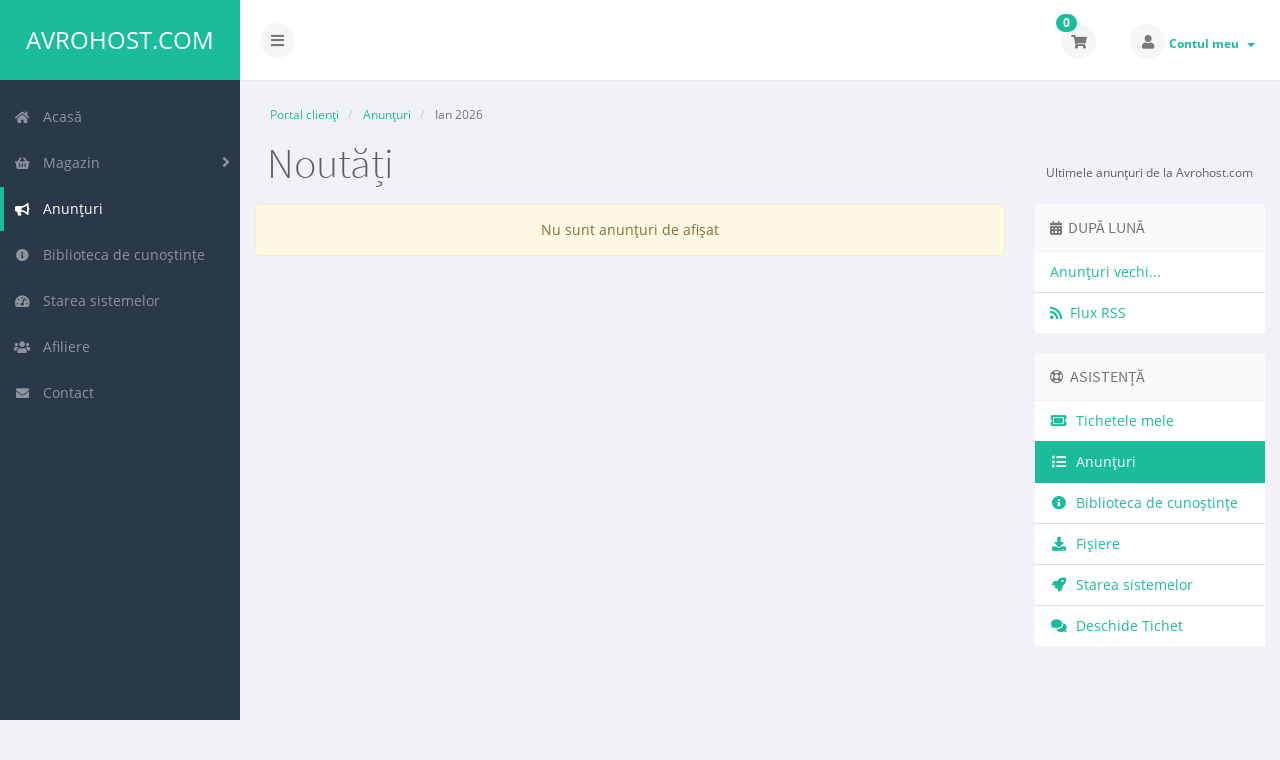

--- FILE ---
content_type: text/html; charset=utf-8
request_url: https://secure.avrohost.com/index.php/announcements?language=romanian
body_size: 27093
content:
<!DOCTYPE html>
<!-- Load theme options -->
<!-- Load theme functions -->
	<html lang="ro">
	<head>
		<meta charset="utf-8" />
    	<meta http-equiv="X-UA-Compatible" content="IE=edge">
		<meta name="viewport" content="width=device-width, initial-scale=1.0, maximum-scale=1.0, user-scalable=no">
		<title>Anunțuri - Avrohost.com</title>
		<!-- Font Awesome -->
<link href="/assets/css/fontawesome-all.min.css" rel="stylesheet">
<!-- Styling -->
<link rel="stylesheet" href="/templates/control/css/main.min.css?v=2.19.0">
	<!-- Custom Styling -->
	<link href="/templates/control/css/custom.css" rel="stylesheet">
<!-- JS -->
<script type="text/javascript">
    var csrfToken = '22ec1f483a1534ed41bd844809d8e25c5a814696',
        markdownGuide = 'Ghid de marcare',
        locale = 'en',
		saved = 'salvat',
        saving = 'autosalvare',
        whmcsBaseUrl = "",
        requiredText = 'Necesar',
        recaptchaSiteKey = "";
</script>
	<script src="/templates/control/js/scripts.min.js?v=2.19.0"></script>
<!-- HTML5 shim and Respond.js for IE8 support of HTML5 elements and media queries -->
<!-- WARNING: Respond.js doesn't work if you view the page via file:// -->
<!--[if lt IE 9]>
  <script src="/templates/control/js/html5shiv.min.js"></script>
  <script src="/templates/control/js/respond.min.js"></script>
<![endif]-->

		<!-- WHMCS head Output -->
		
	</head>
	<body class="off-canvas announcements green ro_RO" data-phone-cc-input="1">
		<!-- WHMCS header Output -->
		
        <!-- Pre-loader -->
        <div class="preloader-wrapper">
		    <div class="preloader">
		        <div class="dot-pulse"></div>
		    </div>
		</div>
		<!-- Display brand and main nav bar -->
		<div id="container" data-load-sidebar-state="true">
			<header id="header" >
				<!--logo start-->
									<div class="brand">
						<!-- Display brand -->
						<!-- Show navbar brand -->
                        <a class="logo logotext" href="/index.php">Avrohost.com</a>
            					</div>
								<!--logo end-->
									<div class="toggle-navigation toggle-left">
						<button type="button" class="btn btn-default" id="toggle-left">
							<span class="sr-only">Navigare Toggle</span>
							<i class="fas fa-bars"></i>
						</button>
					</div>
								<div class="user-nav">
					<ul>
						<!-- Display Desktop Shopping Cart Link, if enabled -->
													<li id="carticondesk" class="dropdown messages ">
								<span class="badge badge-primary animated bounceIn" id="cartItemCount">0</span>
								<button type="button" class="btn btn-default options" id="cart-link" onclick="window.location.assign('/cart.php?a=view')">
									<i class="fas fa-shopping-cart"></i>
								</button>
							</li>
												<!-- Display Desktop Account Notifications, if enabled -->
												<!-- Display Desktop Header Language Chooser, if enabled -->
                                                                            						    <li menuItemName="Account" class="dropdown settings" id="Secondary_Navbar-Account">
		<button type="button" class="btn btn-default dropdown-toggle options" id="toggle-user" data-toggle="dropdown">
			<i class="fas fa-user"></i>
		</button>
        <a class="dropdown-toggle hidden-xs" data-toggle="dropdown" href="#">
                        Contul meu
                        &nbsp;<b class="caret"></b>        </a>
                    <ul class="dropdown-menu dropdown-menu-right animated fadeInDown">
                            <li menuItemName="Login" id="Secondary_Navbar-Account-Login">
                    <a href="/clientarea.php">
                        <i class="fas fa-sign-in-alt fa-fw"></i>&nbsp;
						                        Autentificare
                                            </a>
                </li>
                            <li menuItemName="Register" id="Secondary_Navbar-Account-Register">
                    <a href="/register.php">
                        <i class="fas fa-level-up-alt fa-fw"></i>&nbsp;
						                        Înregistrare
                                            </a>
                </li>
                            <li menuItemName="Divider" class="nav-divider" id="Secondary_Navbar-Account-Divider">
                    <a href="">
                        <i class="fas fa-angle-right fa-fw"></i>&nbsp;
						                        -----
                                            </a>
                </li>
                            <li menuItemName="Forgot Password?" id="Secondary_Navbar-Account-Forgot_Password?">
                    <a href="/index.php/password/reset">
                        <i class="fas fa-question-circle fa-fw"></i>&nbsp;
                                                Ai uitat parola?
                                            </a>
                </li>
                        </ul>
            </li>
					</ul>
				</div>
			</header>
            <div class="flex-wrap">
                                    <!--sidebar left start-->
                    <nav class="sidebar sidebar-left">
                        <ul class="nav nav-pills nav-stacked">
                            								        	    <li menuItemName="Home" class="" id="Primary_Navbar-Home">
    	<a href="/index.php">
            <i class="fas fa-home fa-fw"></i>&nbsp;
			            Acasă
                    </a>
            </li>
					            			    <li menuItemName="Store" class="nav-dropdown" id="Primary_Navbar-Store">
    	<a href="#">
            <i class="fas fa-shopping-basket fa-fw"></i>&nbsp;
                        Magazin
                    </a>
                    <ul class="nav-sub">
            								                                                                                    <li menuItemName="Browse Products Services" class="" id="Primary_Navbar-Store-Browse_Products_Services">
                    <a href="/index.php/store">
                                                Răsfoiți tot
                                            </a>
                </li>
            								                                                                                    <li menuItemName="Shop Divider 1" class=" nav-divider" id="Primary_Navbar-Store-Shop_Divider_1">
                    <a href="">
                                                -----
                                            </a>
                </li>
            								                                                                                    <li menuItemName="Web Hosting" class="" id="Primary_Navbar-Store-Web_Hosting">
                    <a href="/index.php/store/web-hosting">
                                                Web Hosting
                                            </a>
                </li>
            								                                                                                    <li menuItemName="vServer" class="" id="Primary_Navbar-Store-vServer">
                    <a href="/index.php/store/vserver">
                                                vServer
                                            </a>
                </li>
            								                                                                                    <li menuItemName="SSL" class="" id="Primary_Navbar-Store-SSL">
                    <a href="/index.php/store/ssl">
                                                SSL
                                            </a>
                </li>
            								                                                                                    <li menuItemName="Dedicated servers" class="" id="Primary_Navbar-Store-Dedicated_servers">
                    <a href="/index.php/store/dedicated-servers">
                                                Dedicated servers
                                            </a>
                </li>
            								                                                                                    <li menuItemName="Premium hosting" class="" id="Primary_Navbar-Store-Premium_hosting">
                    <a href="/index.php/store/premium-hosting">
                                                Premium hosting
                                            </a>
                </li>
            								                                                                                    <li menuItemName="Reseller Hosting" class="" id="Primary_Navbar-Store-Reseller_Hosting">
                    <a href="/index.php/store/reseller-hosting">
                                                Reseller Hosting
                                            </a>
                </li>
            								                                                                                    <li menuItemName="Website" class="" id="Primary_Navbar-Store-Website">
                    <a href="/index.php/store/website">
                                                Website
                                            </a>
                </li>
            								                						                                                                                    <li menuItemName="Register a New Domain" class="" id="Primary_Navbar-Store-Register_a_New_Domain">
                    <a href="/cart.php?a=add&domain=register">
                                                Înregistrare domeniu nou
                                            </a>
                </li>
            								                                                                                                                        <li menuItemName="Transfer a Domain to Us" class="" id="Primary_Navbar-Store-Transfer_a_Domain_to_Us">
                    <a href="/cart.php?a=add&domain=transfer">
                                                Transfer domenii
                                            </a>
                </li>
                        </ul>
            </li>
																		    <li menuItemName="Announcements" class="active " id="Primary_Navbar-Announcements">
    	<a href="/index.php/announcements">
            <i class="fas fa-bullhorn fa-fw"></i>&nbsp;
			            Anunțuri
                    </a>
            </li>
											    <li menuItemName="Knowledgebase" class="" id="Primary_Navbar-Knowledgebase">
    	<a href="/index.php/knowledgebase">
            <i class="fas fa-info-circle fa-fw"></i>&nbsp;
			            Biblioteca de cunoștințe
                    </a>
            </li>
											    <li menuItemName="Network Status" class="" id="Primary_Navbar-Network_Status">
    	<a href="/serverstatus.php">
            <i class="fas fa-tachometer-alt fa-fw"></i>&nbsp;
			            Starea sistemelor
                    </a>
            </li>
											    <li menuItemName="Affiliates" class="" id="Primary_Navbar-Affiliates">
    	<a href="/affiliates.php">
            <i class="fas fa-users fa-fw"></i>&nbsp;
			            Afiliere
                    </a>
            </li>
											    <li menuItemName="Contact Us" class="" id="Primary_Navbar-Contact_Us">
    	<a href="/contact.php">
            <i class="fas fa-envelope fa-fw"></i>&nbsp;
			            Contact
                    </a>
            </li>
                        </ul>
                    </nav>
                    <!--sidebar left end-->
                                <!--main content start-->
                <section class="main-content-wrapper">
                    <!-- If page isn't shopping cart, display page header, feat content, and setup main content and sidebar layout -->
                                            <section id="main-content">
                            <!-- Display page title -->
                            	<div class="row">
		<div class="col-md-12">
			<!--breadcrumbs start -->
				<ol class="breadcrumb">
					<li>
				<a href="https://secure.avrohost.com">				Portal clienți
				</a>			</li>
					<li>
				<a href="/index.php/announcements">				Anunțuri
				</a>			</li>
					<li class="active">
								Ian 2026
							</li>
			</ol>
			<!--breadcrumbs end -->
			<h1 class="h1">Noutăți</h1>
			<small class="res-left pull-right" style="margin: 12px 12px 20px 12px;">Ultimele anunțuri de la Avrohost.com</small>		</div>
	</div>
							                                                                                    <!-- Display featured content section (if applicable) -->
                                                        <!-- Display sidebar layout if applicable -->
                                                            <div class="row">
                                                                            <div class="col-md-3 pull-md-right whmcs-sidebar sidebar-primary">
                                            		<div menuItemName="Announcements Months" class="panel panel-default hidden-sm hidden-xs">
		<div class="panel-heading">
							<h3 class="panel-title">
					<i class="fas fa-calendar-alt"></i>&nbsp;					După lună
														</h3>
					</div>
							<div class="list-group">
															<a menuItemName="Older" href="/index.php/announcements/view/older" class="list-group-item" id="Primary_Sidebar-Announcements_Months-Older">
																					Anunțuri vechi...
						</a>
																				<a menuItemName="RSS Feed" href="/index.php/announcements/rss" class="list-group-item" id="Primary_Sidebar-Announcements_Months-RSS_Feed">
														<i class="fas fa-rss icon-rss"></i>&nbsp;							Flux RSS
						</a>
												</div>
			
					</div>
					<div menuItemName="Mobile Select Announcements Months" class="panel hidden-lg hidden-md panel-default">
			<div class="panel-heading">
				<h3 class="panel-title">
					<i class="fas fa-calendar-alt"></i>&nbsp;					După lună
									</h3>
			</div>
			<div class="panel-body">
				<form role="form">
					<select class="form-control" onchange="selectChangeNavigate(this)">
													<option menuItemName="Older" value="/index.php/announcements/view/older" class="list-group-item" >
								Anunțuri vechi...
															</option>
													<option menuItemName="RSS Feed" value="/index.php/announcements/rss" class="list-group-item" >
								Flux RSS
															</option>
											</select>
				</form>
			</div>
					</div>
	                                        </div>
                                                                        <div id="internal-content" class="col-md-9 pull-md-left">
                                                        <!-- Display custom module wrapper if applicable -->
                                                

	<script>
		(function(d, s, id) {
			var js, fjs = d.getElementsByTagName(s)[0];
			if (d.getElementById(id)) {
				return;
			}
			js = d.createElement(s); js.id = id;
			js.src = "//connect.facebook.net/ro_RO/all.js#xfbml=1";
			fjs.parentNode.insertBefore(js, fjs);
		}(document, 'script', 'facebook-jssdk'));
	</script>
	<div class="alert alert-warning text-center">
        Nu sunt anunțuri de afișat
</div>
<br />


                        <!-- If page isn't shopping cart, close main content layout and display secondary sidebar (if enabled and applicable) -->
                                                    <!-- Display custom module wrapper if applicable -->
                                                        <!-- Close main content layout and display secondary sidebar (if enabled and applicable) -->
                                                                </div>
                                                                            <div class="col-md-3 pull-md-right whmcs-sidebar sidebar-secondary">
                                            	<div menuItemName="Support" class="panel panel-default">
		<div class="panel-heading">
			<h3 class="panel-title">
				<i class="far fa-life-ring"></i>&nbsp;				Asistență
							</h3>
		</div>
							<div class="list-group">
															<a menuItemName="Support Tickets" href="/supporttickets.php" class="list-group-item" id="Secondary_Sidebar-Support-Support_Tickets">
														<i class="fas fa-ticket-alt fa-fw"></i>&nbsp;							Tichetele mele
						</a>
																				<a menuItemName="Announcements" href="/index.php/announcements" class="list-group-item active" id="Secondary_Sidebar-Support-Announcements">
														<i class="fas fa-list fa-fw"></i>&nbsp;							Anunțuri
						</a>
																				<a menuItemName="Knowledgebase" href="/index.php/knowledgebase" class="list-group-item" id="Secondary_Sidebar-Support-Knowledgebase">
														<i class="fas fa-info-circle fa-fw"></i>&nbsp;							Biblioteca de cunoștințe
						</a>
																				<a menuItemName="Downloads" href="/index.php/download" class="list-group-item" id="Secondary_Sidebar-Support-Downloads">
														<i class="fas fa-download fa-fw"></i>&nbsp;							Fișiere
						</a>
																				<a menuItemName="Network Status" href="/serverstatus.php" class="list-group-item" id="Secondary_Sidebar-Support-Network_Status">
														<i class="fas fa-rocket fa-fw"></i>&nbsp;							Starea sistemelor
						</a>
																				<a menuItemName="Open Ticket" href="/submitticket.php" class="list-group-item" id="Secondary_Sidebar-Support-Open_Ticket">
														<i class="fas fa-comments fa-fw"></i>&nbsp;							Deschide Tichet
						</a>
												</div>
					</div>
	                                        </div>
                                                                    </div>
                                                        <div class="clearfix"></div>
                        </section>
                    				</div>
				<!-- If theme debug is enabled, display function variables for test and debugging purposes -->
								<div id="footer" class="panel panel-solid-default">
					<div class="panel-body">
						<div class="row">
							<div class="col-sm-7">
								<span class="footer-text">Copyright © 2026 Avrohost.com. Toate drepturile rezervate. Powered by <a href="https://avromic.com/">Avromic LLC</a>.</span>
							</div>
							<div class="col-sm-5">
								<div class="row">
									<div class="col-xs-10 text-right lang-ft">
																					<a href="#bottom" data-toggle="popover" id="languageChooser3"><i class="fas fa-globe-americas"></i> Română</a>
																			</div>
									<div class="col-xs-2 text-right">
										<a href="#top"><i class="fas fa-angle-up fa-2x"></i></a>
									</div>
								</div>
							</div>
						</div>
					</div>
				</div>
				<div id="languageChooserContent" class="hidden">
					<ul>
				                                   <li><a href="/index.php/announcements?language=arabic">العربية</a></li>
                                                   <li><a href="/index.php/announcements?language=azerbaijani">Azerbaijani</a></li>
                                                   <li><a href="/index.php/announcements?language=catalan">Català</a></li>
                                                   <li><a href="/index.php/announcements?language=chinese">中文</a></li>
                                                   <li><a href="/index.php/announcements?language=croatian">Hrvatski</a></li>
                                                   <li><a href="/index.php/announcements?language=czech">Čeština</a></li>
                                                   <li><a href="/index.php/announcements?language=danish">Dansk</a></li>
                                                   <li><a href="/index.php/announcements?language=dutch">Nederlands</a></li>
                                                   <li><a href="/index.php/announcements?language=english">English</a></li>
                                                   <li><a href="/index.php/announcements?language=estonian">Estonian</a></li>
                                                   <li><a href="/index.php/announcements?language=farsi">Persian</a></li>
                                                   <li><a href="/index.php/announcements?language=french">Français</a></li>
                                                   <li><a href="/index.php/announcements?language=german">Deutsch</a></li>
                                                   <li><a href="/index.php/announcements?language=hebrew">עברית</a></li>
                                                   <li><a href="/index.php/announcements?language=hungarian">Magyar</a></li>
                                                   <li><a href="/index.php/announcements?language=italian">Italiano</a></li>
                                                   <li><a href="/index.php/announcements?language=macedonian">Macedonian</a></li>
                                                   <li><a href="/index.php/announcements?language=norwegian">Norwegian</a></li>
                                                   <li><a href="/index.php/announcements?language=portuguese-br">Português</a></li>
                                                   <li><a href="/index.php/announcements?language=portuguese-pt">Português</a></li>
                                                   <li><a href="/index.php/announcements?language=romanian">Română</a></li>
                                                   <li><a href="/index.php/announcements?language=russian">Русский</a></li>
                                                   <li><a href="/index.php/announcements?language=spanish">Español</a></li>
                                                   <li><a href="/index.php/announcements?language=swedish">Svenska</a></li>
                                                   <li><a href="/index.php/announcements?language=turkish">Türkçe</a></li>
                                                   <li><a href="/index.php/announcements?language=ukranian">Українська</a></li>
                        					</ul>
				</div>
			</section>
		</div>
		
			<script>
				jQuery(document).ready(function() {
					control_app.timer();
				});
				jQuery('a[href="#top"]').click(function(){
					jQuery('html, body').animate({scrollTop:0}, 'slow');
				});
			</script>
		
        <div id="fullpage-overlay" class="hidden">
            <div class="outer-wrapper">
                <div class="inner-wrapper">
                    <img src="/assets/img/overlay-spinner.svg">
                    <br>
                    <span class="msg"></span>
                </div>
            </div>
        </div>
		<div class="modal system-modal fade" id="modalAjax" tabindex="-1" role="dialog" aria-hidden="true">
		    <div class="modal-dialog">
		        <div class="modal-content panel-primary">
		            <div class="modal-header panel-heading">
		                <button type="button" class="close" data-dismiss="modal">
		                    <span aria-hidden="true">&times;</span>
		                    <span class="sr-only">Închide</span>
		                </button>
		                <h4 class="modal-title"></h4>
		            </div>
		            <div class="modal-body panel-body">
		                se încarcă...
		            </div>
		            <div class="modal-footer panel-footer">
		                <div class="pull-left loader">
		                    <i class="fas fa-circle-notch fa-spin"></i>
							se încarcă...
		                </div>
		                <button type="button" class="btn btn-default" data-dismiss="modal">
		                    Închide
		                </button>
		                <button type="button" class="btn btn-primary modal-submit">
		                    Trimiteți
		                </button>
		            </div>
		        </div>
		    </div>
		</div>
		<form action="#" id="frmGeneratePassword" class="form-horizontal">
    <div class="modal fade" id="modalGeneratePassword">
        <div class="modal-dialog">
            <div class="modal-content panel-primary">
                <div class="modal-header panel-heading">
                    <button type="button" class="close" data-dismiss="modal" aria-label="Close"><span aria-hidden="true">&times;</span></button>
                    <h4 class="modal-title">
                        Generare Parolă
                    </h4>
                </div>
                <div class="modal-body">
                    <div class="alert alert-danger hidden" id="generatePwLengthError">
                        Vă rugăm să introduceți  un număr între 8 și 64 caractere pentru lungimea parolei
                    </div>
                    <div class="form-group">
                        <label for="generatePwLength" class="col-sm-4 control-label">Lungimea Parolei</label>
                        <div class="col-sm-8">
                            <input type="number" min="8" max="64" value="12" step="1" class="form-control input-inline input-inline-100" id="inputGeneratePasswordLength">
                        </div>
                    </div>
                    <div class="form-group">
                        <label for="generatePwOutput" class="col-sm-4 control-label">Parola Generată</label>
                        <div class="col-sm-8">
                            <input type="text" class="form-control" id="inputGeneratePasswordOutput">
                        </div>
                    </div>
                    <div class="row">
                        <div class="col-sm-8 col-sm-offset-4">
                            <button type="submit" class="btn btn-default btn-sm">
                                <i class="fas fa-plus fa-fw"></i>
                                Generați o noua parolă
                            </button>
                            <button type="button" class="btn btn-default btn-sm copy-to-clipboard" data-clipboard-target="#inputGeneratePasswordOutput">
                                <i class="fas fa-clipboard"></i>
                                Copy
                            </button>
                        </div>
                    </div>
                </div>
                <div class="modal-footer">
                    <button type="button" class="btn btn-primary btn-3d" id="btnGeneratePasswordInsert" data-clipboard-target="#inputGeneratePasswordOutput">
                        Copiază în memorie și inserează
                    </button>
                    <button type="button" class="btn btn-default pull-right" data-dismiss="modal">
                        Închide
                    </button>
                </div>
            </div>
        </div>
    </div>
</form>
		["<!--Start of Tawk.to Script-->\r\n<script type=\"text\/javascript\">\r\nvar Tawk_API=Tawk_API||{}, Tawk_LoadStart=new Date();\r\n(function(){\r\nvar s1=document.createElement(\"script\"),s0=document.getElementsByTagName(\"script\")[0];\r\ns1.async=true;\r\ns1.src='https:\/\/embed.tawk.to\/597084045dfc8255d623e037\/default';\r\ns1.charset='UTF-8';\r\ns1.setAttribute('crossorigin','*');\r\ns0.parentNode.insertBefore(s1,s0);\r\n})();\r\n<\/script>\r\n<!--End of Tawk.to Script-->"]

	</body>
</html>
